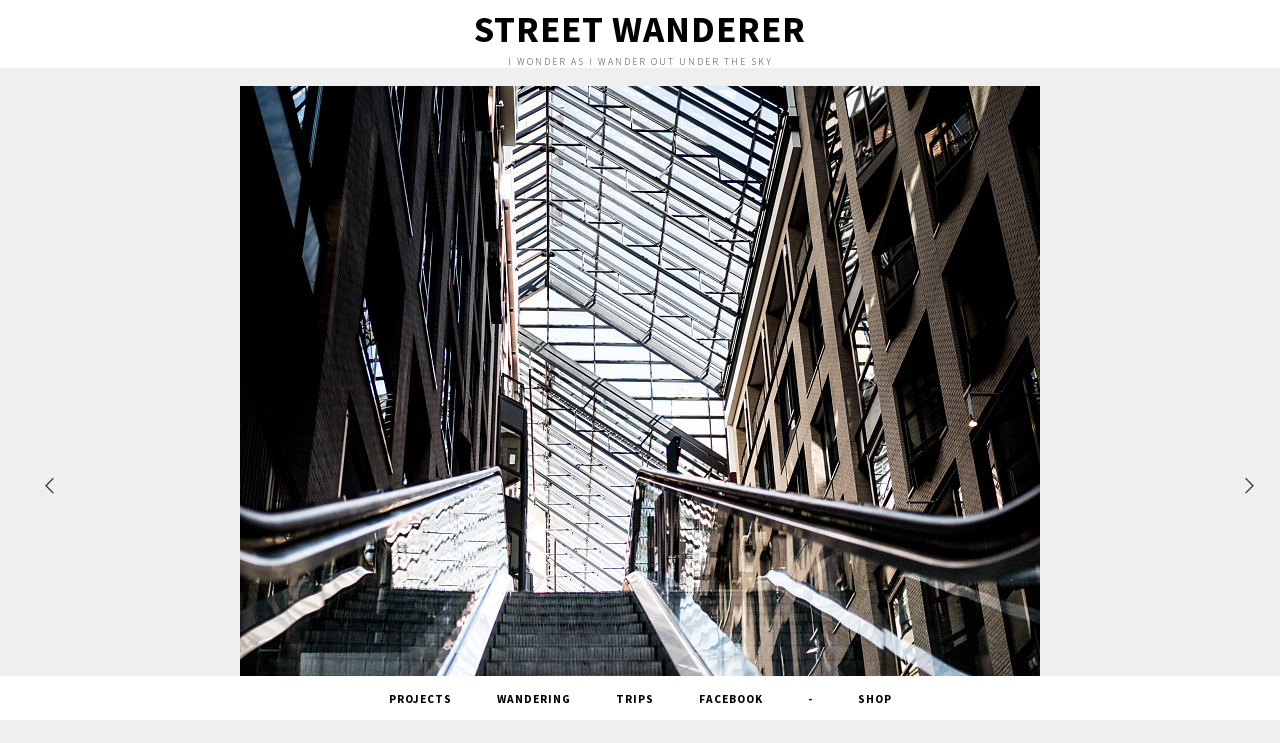

--- FILE ---
content_type: text/html; charset=utf-8
request_url: http://photo.streetwanderer.com/albums/photowalk-lumix/content/1020216-1/
body_size: 2839
content:
<!DOCTYPE html>
<html class="k-source-content k-lens-content">
<head>
	<meta charset="utf-8">
	<meta http-equiv="X-UA-Compatible" content="IE=edge,chrome=1">
	<meta name="description" content="1020216.jpg" />
	<meta name="author" content="Street Wanderer" />
	<meta name="keywords" content="photography, Nicolas Laudo, portfolio, streetwanderer, street wanderer" />
	<meta name="viewport" content="width=device-width, initial-scale=1, minimum-scale=1, maximum-scale=1">
	
	<link rel="stylesheet" type="text/css" href="/koken/storage/themes/chastain-d174e766-5a5f-19eb-d735-5b46ae673a6d/css/normalize.css" />
	<link rel="stylesheet" type="text/css" href="/koken/storage/themes/chastain-d174e766-5a5f-19eb-d735-5b46ae673a6d/css/chevrons.css" />
	<link rel="stylesheet" type="text/css" href="/koken/app/site/themes/common/css/kicons.css?0.22.24" />
	<link id="koken_settings_css_link" rel="stylesheet" type="text/css" href="/settings.css.lens" />
	<link href='//fonts.googleapis.com/css?family=Source+Sans+Pro:400,600,400italic,600italic' rel='stylesheet' type='text/css'><link rel="shortcut icon" href="/favicon.ico" type="image/x-icon" />
<link rel="apple-touch-icon" href="/apple-touch-icon.png" />
<link rel="apple-touch-icon" sizes="57x57" href="/apple-touch-icon-57x57.png" />
<link rel="apple-touch-icon" sizes="72x72" href="/apple-touch-icon-72x72.png" />
<link rel="apple-touch-icon" sizes="76x76" href="/apple-touch-icon-76x76.png" />
<link rel="apple-touch-icon" sizes="114x114" href="/apple-touch-icon-114x114.png" />
<link rel="apple-touch-icon" sizes="120x120" href="/apple-touch-icon-120x120.png" />
<link rel="apple-touch-icon" sizes="144x144" href="/apple-touch-icon-144x144.png" />
<link rel="apple-touch-icon" sizes="152x152" href="/apple-touch-icon-152x152.png" />
	<link rel="canonical" href="http://photo.streetwanderer.com/index.php?/albums/photowalk-lumix/content/1020216-1/">
	<title>1020216.jpg - Street Wanderer</title>
	<link rel="alternate" type="application/atom+xml" title="Street Wanderer: Uploads from PhotoWalk Lumix" href="/feed/albums/34/recent.rss" />
	<meta property="og:site_name" content="Street Wanderer" />
	<meta property="og:title" content="1020216.jpg" />
	<meta property="og:description" content="" />
	<meta property="og:type" content="website" />
	<meta property="og:image" content="http://photo.streetwanderer.com/koken/i.php?/000/297/1020216,medium_large.1507428839.jpg" />
	<meta property="og:image:width" content="800" />
	<meta property="og:image:height" content="800" />
	<meta property="og:url" content="http://photo.streetwanderer.com/index.php?/albums/photowalk-lumix/content/1020216-1/" />
	<meta name="twitter:card" content="photo" />
	<meta name="twitter:site" content="@Streetwanderer" />
	<meta name="twitter:creator" content="@Streetwanderer" />

	<!--[if IE]>
	<script src="/koken/app/site/themes/common/js/html5shiv.js"></script>
	<![endif]-->
	<meta name="generator" content="Koken 0.22.24" />
	<meta name="theme" content="Chastain 1.7.1" />
	<script src="//ajax.googleapis.com/ajax/libs/jquery/1.12.4/jquery.min.js"></script>
	<script>window.jQuery || document.write('<script src="/koken/app/site/themes/common/js/jquery.min.js"><\/script>')</script>
	<script src="/koken.js?0.22.24"></script>
	<script>$K.location = $.extend($K.location, {"here":"\/albums\/photowalk-lumix\/content\/1020216-1\/","parameters":{"page":1,"url":"\/albums\/photowalk-lumix\/content\/1020216-1\/","base_folder":"\/"},"page_class":"k-source-content k-lens-content"});</script>
	<link rel="alternate" type="application/atom+xml" title="Street Wanderer: All uploads" href="/feed/content/recent.rss" />
	<link rel="alternate" type="application/atom+xml" title="Street Wanderer: Essays" href="/feed/essays/recent.rss" />
	<link rel="alternate" type="application/atom+xml" title="Street Wanderer: Timeline" href="/feed/timeline/recent.rss" />
<script src="/koken/storage/themes/chastain-d174e766-5a5f-19eb-d735-5b46ae673a6d/js/global.js"></script>
<script type="text/javascript">
	var _gaq = _gaq || [];
	_gaq.push(['_setAccount', 'UA-22031003-4']);
 	_gaq.push(['_trackPageview']);
 	_gaq.push(['_anonymizeIP', false]);
 	(function() {
	var ga = document.createElement('script'); ga.type = 'text/javascript'; ga.async = true;
	ga.src = ('https:' == document.location.protocol ? 'https://' : 'http://') + 'stats.g.doubleclick.net/dc.js';
	var s = document.getElementsByTagName('script')[0]; s.parentNode.insertBefore(ga, s);
 	})();
	// For themes that use pjax or turbolinks
	$(window).on('page:change pjax:success', function() {
	_gaq.push(['_trackPageview']);
	});
</script>
<script src="//ajax.googleapis.com/ajax/libs/webfont/1/webfont.js"></script>
<script>window.WebFont || document.write('<script src="/koken/storage/plugins/font-loader-5b6016ae-9d1a-2336-78c4-63dbb74d39b3/webfont.js">\x3C/script>')</script>
<script type="text/javascript">WebFont.load({"google":{"families":["Roboto:400,400,400italic,700,700italic"]}});</script>
</head>
<body class="k-source-content k-lens-content">
	<header class="main">
	<div class="inner">
	<h1>
	<a href="/" title="Home" data-koken-internal>Street Wanderer</a>
	</h1>
	<div class="site_tagline">
	I wonder as I wander out under the sky	</div>
	</div>
	</header>
	<div id="outer">
	<div id="container">

	<div class="img">
	<span class="img-wrap">
	<span class="img-pag left"><span>
	<a href="/albums/photowalk-lumix/content/1020213-1/" data-bind-to-key="left" title="Previous" data-koken-internal>	<i class="icon-left-open-big"></i>
	</a>
	</span></span>
	<span class="img-pag right"><span>
	<a href="/albums/photowalk-lumix/content/1020218-1/" data-bind-to-key="right" title="Next" data-koken-internal>	<i class="icon-right-open-big"></i>
	</a>
	</span></span>
	
	<noscript>
	<img width="100%" class="content k-lazy-loading" alt="1020216.jpg" data-lazy-fade="400" src="http://photo.streetwanderer.com/koken/i.php?/000/297/1020216,large.1507428839.jpg" />
</noscript>
<img class="content k-lazy-loading" data-alt="1020216.jpg" data-lazy-fade="400" data-visibility="public" data-respond-to="width" data-presets="tiny,60,60 small,100,100 medium,480,480 medium_large,800,800 large,1024,1024 xlarge,1600,1600 huge,2048,2048" data-base="/koken/i.php?/000/297/1020216," data-extension="1507428839.jpg"/>

	</span>
	<span class="img-data">
	
	<span class="img-caption">
	<h4></h4>
	</span>
	
	    	
	
	   	<ul class="social-links">
  <li><a href="https://twitter.com/intent/tweet?text=1020216.jpg&amp;url=http%3A%2F%2Fphoto.streetwanderer.com%2Findex.php%3F%2Falbums%2Fphotowalk-lumix%2Fcontent%2F1020216-1%2F&amp;via=Streetwanderer" class="share_twitter" data-koken-share="twitter" title="Share&nbsp;&quot;1020216.jpg&quot;&nbsp;on&nbsp;Twitter"><i class="kicon-twitter"></i></a></li><li><a href="https://www.facebook.com/sharer.php?u=http%3A%2F%2Fphoto.streetwanderer.com%2Findex.php%3F%2Falbums%2Fphotowalk-lumix%2Fcontent%2F1020216-1%2F" class="share_facebook" data-koken-share="facebook" title="Share&nbsp;&quot;1020216.jpg&quot;&nbsp;on&nbsp;Facebook"><i class="kicon-facebook"></i></a></li><li><a href="http://pinterest.com/pin/create/button/?url=http%3A%2F%2Fphoto.streetwanderer.com%2Findex.php%3F%2Falbums%2Fphotowalk-lumix%2Fcontent%2F1020216-1%2F&amp;description=1020216.jpg&amp;media=http%3A%2F%2Fphoto.streetwanderer.com%2Fkoken%2Fi.php%3F%2F000%2F297%2F1020216%2Flarge.1507428839.jpg" class="share_pinterest" data-koken-share="pinterest" title="Share&nbsp;&quot;1020216.jpg&quot;&nbsp;on&nbsp;Pinterest"><i class="kicon-pinterest"></i></a></li><li><a href="https://www.tumblr.com/widgets/share/tool?caption=%3Cp%3E%3Cstrong%3E%3Ca+href%3D%22http%3A%2F%2Fphoto.streetwanderer.com%2Findex.php%3F%2Falbums%2Fphotowalk-lumix%2Fcontent%2F1020216-1%2F%22+title%3D%221020216.jpg%22%3E1020216.jpg%3C%2Fa%3E%3C%2Fstrong%3E%3C%2Fp%3E%3Cp%3E%3C%2Fp%3E&amp;canonicalUrl=http%3A%2F%2Fphoto.streetwanderer.com%2Findex.php%3F%2Falbums%2Fphotowalk-lumix%2Fcontent%2F1020216-1%2F&amp;posttype=photo&amp;content=http%3A%2F%2Fphoto.streetwanderer.com%2Fkoken%2Fi.php%3F%2F000%2F297%2F1020216%2Flarge.1507428839.jpg" class="share_tumblr" data-koken-share="tumblr" title="Share&nbsp;&quot;1020216.jpg&quot;&nbsp;on&nbsp;Tumblr"><i class="kicon-tumblr"></i></a></li><li><a href="https://plus.google.com/share?url=http%3A%2F%2Fphoto.streetwanderer.com%2Findex.php%3F%2Falbums%2Fphotowalk-lumix%2Fcontent%2F1020216-1%2F" class="share_gplus" data-koken-share="google-plus" title="Share&nbsp;&quot;1020216.jpg&quot;&nbsp;on&nbsp;Google+"><i class="kicon-gplus"></i></a></li>
</ul>
	
	
	</span>
	</div>
	
	<div class="bot">
	<ul>
	<li>
	<span class="cell single">
	<span class="nav">
	<a href="/albums/photowalk-lumix/" title="View PhotoWalk Lumix" data-koken-internal><i class="icon-left-open-mini"></i>PhotoWalk Lumix</a>
	</span>
	</span>
	</li>
	</ul>
	</div>
	

	</div> <!-- close container -->
	</div> <!-- close #outer -->
	
	<footer class="main">
	<nav>
	<ul class="k-nav-list k-nav-root "><li><a data-koken-internal title="Projects" href="/">Projects</a></li><li><a data-koken-internal title="Wandering" href="/albums/wandering-1/">Wandering</a></li><li><a data-koken-internal title="Trips" href="/trips/">Trips</a></li><li><a title="FACEBOOK" href="https://www.facebook.com/peregriner.photo">FACEBOOK</a></li><li><a target="" title="     -     " href="http://streetwanderer.com/">     -     </a></li><li><a target="_blank" title="SHOP" href="http://www.redbubble.com/people/streetwanderer">SHOP</a></li></ul>	</nav>
	</footer>
	
</body>
</html>

--- FILE ---
content_type: text/css
request_url: http://photo.streetwanderer.com/settings.css.lens
body_size: 4009
content:
@import url(/koken/storage/themes/chastain-d174e766-5a5f-19eb-d735-5b46ae673a6d/css/fonts/default.css);body{font-size:80%;line-hieght:1.5;background:#fff;text-align:center;color:#333333;background:#efefef;-webkit-font-smoothing:subpixel-antialiased;-webkit-text-size-adjust:100%;-moz-osx-font-smoothing:auto}img{-ms-interpolation-mode:bicubic;vertical-align:bottom}a,a:link,a:visited{color:#000000;font-weight:700;text-decoration:none}a:hover{color:#000000;text-decoration:underline}h1,h2,h3,h4,h5,h6{font-size:1.1em;color:#000000;font-weight:600}h3,h4{text-transform:uppercase;letter-spacing:1px}small{font-size:80%}.k-video{margin:0 auto}.center{text-align:center}fieldset{border:0;padding:0;margin:0 0 1em}label{font-size:inherit;color:#000000;text-transform:uppercase;letter-spacing:1px;font-weight:700;font-size:.8rem;cursor:pointer;display:block;margin-bottom:.5em}input[type=color],input[type=date],input[type=datetime-local],input[type=datetime],input[type=email],input[type=month],input[type=number],input[type=password],input[type=search],input[type=tel],input[type=text],input[type=time],input[type=url],input[type=week],textarea{-webkit-appearance:none;border-radius:0;background-color:#efefef;font-family:inherit;border:1px solid #777777;color:#000000;display:block;font-size:.875rem;font-family:inherit!important;margin:0;padding:.5em;width:100%;box-sizing:border-box}input[type=color]:focus,input[type=date]:focus,input[type=datetime-local]:focus,input[type=datetime]:focus,input[type=email]:focus,input[type=month]:focus,input[type=number]:focus,input[type=password]:focus,input[type=search]:focus,input[type=tel]:focus,input[type=text]:focus,input[type=time]:focus,input[type=url]:focus,input[type=week]:focus,textarea:focus{border-color:#000000;outline:none}fieldset[disabled] input[type=color],fieldset[disabled] input[type=date],fieldset[disabled] input[type=datetime-local],fieldset[disabled] input[type=datetime],fieldset[disabled] input[type=email],fieldset[disabled] input[type=month],fieldset[disabled] input[type=number],fieldset[disabled] input[type=password],fieldset[disabled] input[type=search],fieldset[disabled] input[type=tel],fieldset[disabled] input[type=text],fieldset[disabled] input[type=time],fieldset[disabled] input[type=url],fieldset[disabled] input[type=week],fieldset[disabled] textarea,input[type=color]:disabled,input[type=color][disabled],input[type=color][readonly],input[type=date]:disabled,input[type=date][disabled],input[type=date][readonly],input[type=datetime-local]:disabled,input[type=datetime-local][disabled],input[type=datetime-local][readonly],input[type=datetime]:disabled,input[type=datetime][disabled],input[type=datetime][readonly],input[type=email]:disabled,input[type=email][disabled],input[type=email][readonly],input[type=month]:disabled,input[type=month][disabled],input[type=month][readonly],input[type=number]:disabled,input[type=number][disabled],input[type=number][readonly],input[type=password]:disabled,input[type=password][disabled],input[type=password][readonly],input[type=search]:disabled,input[type=search][disabled],input[type=search][readonly],input[type=tel]:disabled,input[type=tel][disabled],input[type=tel][readonly],input[type=text]:disabled,input[type=text][disabled],input[type=text][readonly],input[type=time]:disabled,input[type=time][disabled],input[type=time][readonly],input[type=url]:disabled,input[type=url][disabled],input[type=url][readonly],input[type=week]:disabled,input[type=week][disabled],input[type=week][readonly],textarea:disabled,textarea[disabled],textarea[readonly]{background-color:#ddd;cursor:default}input[type=checkbox],input[type=file],input[type=radio],select{margin:0 0 1rem}input[type=checkbox]+label,input[type=radio]+label{display:inline-block;margin-left:.5rem;margin-right:1rem;margin-bottom:0;vertical-align:baseline}textarea[rows]{height:auto}textarea{max-width:100%}.button,button{border-style:solid;border-width:0;cursor:pointer;font-family:inherit;font-weight:400;line-height:normal;margin:0 0 1em;position:relative;text-decoration:none;text-align:center;-webkit-appearance:none;-moz-appearance:none;border-radius:0;display:inline-block;padding:.5rem 1.5rem;font-size:.9rem;text-transform:uppercase}.button,.button:focus,.button:hover,button,button:focus,button:hover{background-color:#333333;color:#ffffff}.button.large,button.large{padding:1.125rem 2.25rem 1.1875rem;font-size:1.25rem}.button.small,button.small{padding:.875rem 1.75rem .9375rem;font-size:.8125rem}.button.tiny,button.tiny{padding:.625rem 1.25rem .6875rem;font-size:.6875rem}.button.disabled,.button[disabled],button.disabled,button[disabled]{opacity:.5}button::-moz-focus-inner{border:0;padding:0}.k-contact-form{width:70%;margin:0 auto}@media only screen and (max-width:767px){.k-contact-form{width:100%}}.k-contact-form fieldset.k-contact-form-error label{color:red}.k-contact-form-checkbox-field label{text-transform:none;letter-spacing:0}.k-contact-form input[type=email],.k-contact-form input[type=number],.k-contact-form input[type=password],.k-contact-form input[type=search],.k-contact-form input[type=tel],.k-contact-form input[type=text],.k-contact-form input[type=url],.k-contact-form textarea{width:100%}.k-contact-form input[type=email],.k-contact-form input[type=number],.k-contact-form input[type=password],.k-contact-form input[type=search],.k-contact-form input[type=tel],.k-contact-form input[type=text],.k-contact-form input[type=url]{text-align:center}.k-contact-form-success{padding:1em 0;font-size:11px;letter-spacing:1px;text-transform:uppercase;font-weight:400;color:#ffffff}.k-contact-form-success:before{content:'✔';color:#ffffff;margin-right:6px}.k-contact-form-required-field label:after{content:'*';color:red;margin-left:2px}.k-content-form-processing{opacity:.5}.k-content-form-processing button[type=submit]{pointer-events:none!important}.k-contact-form-error input[type=color],.k-contact-form-error input[type=date],.k-contact-form-error input[type=datetime-local],.k-contact-form-error input[type=datetime],.k-contact-form-error input[type=email],.k-contact-form-error input[type=month],.k-contact-form-error input[type=number],.k-contact-form-error input[type=password],.k-contact-form-error input[type=search],.k-contact-form-error input[type=tel],.k-contact-form-error input[type=text],.k-contact-form-error input[type=time],.k-contact-form-error input[type=url],.k-contact-form-error input[type=week],.k-contact-form-error textarea{border-color:red}.g-recaptcha{margin-bottom:1rem}header.main{width:100%;position:fixed;z-index:1000;top:0;text-align:center;text-transform:uppercase;font-size:.9em;letter-spacing:1px;background:#ffffff}header.main .inner{padding-bottom:0px;padding-top:0px;margin:0 auto}header.main h1{font-size:37px;font-weight:600;letter-spacing:1px;line-height:1;text-transform:uppercase}.site_tagline{font-size:.85em;letter-spacing:2px;font-weight:300}footer.main{width:100%;z-index:9999;position:fixed;bottom:0;text-align:center;background:#ffffff;padding-top:14px;padding-bottom:14px;margin-top:14px}nav,nav ul{margin:0;padding:0}nav ul{list-style:none}nav ul,nav ul li{display:inline-block}nav ul li{text-transform:uppercase;font-size:.9em;margin-right:29px;letter-spacing:1px;font-weight:600}nav ul li:last-child{margin-right:0}nav ul li a{padding:2px 8px}nav ul li a:hover{text-decoration:none}nav ul li a.k-nav-current{border:2px solid #000000}div#outer{width:100%;text-align:center}div#container{margin:0 auto;padding:20px 0;position:relative;max-width:1000px}ul.content-list{padding:0;list-style:none}ul.content-list li{margin:0 0 80px;padding:0;width:100%;display:block;text-align:center}span.img-wrap{position:relative;display:block;line-height:0;margin-bottom:10px}span.img-data{width:60%;display:inline-block}span.img-pag{display:block;position:absolute;height:100%;text-align:center;z-index:1}span.img-pag.left{top:0;left:-100px}span.img-pag.right{top:0;right:-100px}span.img-pag span{position:absolute;top:50%;margin-top:-9px}span.img-pag a{color:#333333;font-size:18px}span.img-pag a:hover{color:#000000}span.img-caption{display:inline-block}span.meta{display:block;text-transform:uppercase;font-size:.82em;letter-spacing:1px}span.meta,span.meta a,span.meta a:visited{color:#777777;font-weight:400}span.meta p{margin:1.2em}span.meta strong{display:block;margin-bottom:4px}img.content{margin:0 auto;max-width:100%;max-height:800px;height:auto}img.content.lbox{cursor:url(/koken/storage/themes/chastain-d174e766-5a5f-19eb-d735-5b46ae673a6d/css/magnify.cur),-moz-zoom-in}div.top{width:65%;margin:0 auto;margin-bottom:80px;max-width:720px}div.img{margin:0 0 80px}.nav{font-weight:600;text-transform:uppercase;letter-spacing:1px;font-size:.9em;margin-top:1.33em}.nav.num{padding:1px 0;text-align:center}.nav.k-pagination-current{text-align:center;padding:1px 6px;border:2px solid #000000}span.album-top-link{display:inline-block;margin-bottom:1em}div.bot{margin-top:80px}div.bot ul{display:table;width:100%;margin:0 auto;border:none;border-collapse:collapse;border-spacing:0}div.bot ul li{display:table-row;width:100%}div.bot ul li span.cell{display:table-cell;vertical-align:top;text-align:center;padding:0 0 80px;font-size:1.1em}div.bot ul li span.cell.left{text-align:left;padding-right:20px;width:25%;white-space:nowrap}div.bot ul li span.cell.middle{width:50%}div.bot ul li span.cell.right{text-align:right;padding-left:20px;width:25%;white-space:nowrap}div.bot ul li span.cell.single{width:100%}#infinite_load_msg{display:none;width:100%;text-align:center;padding-bottom:80px}#infinite_load_msg span{display:inline-block}#infinite_load_msg span:before{margin-right:6px;top:4px;position:relative;content:"";display:inline-block;height:16px;width:16px}#infinite_load_msg span:before,img.k-lazy-loading{background-repeat:no-repeat;background-position:50%;background-size:24px 24px;background-image:url(/koken/storage/themes/chastain-d174e766-5a5f-19eb-d735-5b46ae673a6d/css/white/spinner.svg)}span.covers{width:100%;font-size:0;line-height:0;padding:0;margin:0 0 10px}span.cover,span.covers{display:block;position:relative}span.cover{float:left;padding-left:5px;padding-right:5px;box-sizing:border-box}span.covers.n1 span.cover{width:100%}span.covers.n2 span.cover{width:50%}span.covers.n3 span.cover{width:33.2%}span.covers.n4 span.cover{width:25%}span.covers.n5 span.cover{width:20%}span.covers.n6 span.cover{width:16%}span.cover img.content{margin:0 auto}div#social-bttns{margin:30px 0 0;width:100%;overflow:auto;margin-top:20px}div#social-bttns div.cell{width:50%;float:left;box-sizing:border-box}div#social-bttns div.cell.left{padding-right:20px}div#social-bttns div.cell.right{padding-left:20px}.social-links{margin:2em 0 0;padding:0}.social-links li,.social-links li a{display:inline-block}.social-links li a{font-size:12px;text-align:center;color:#333333;-webkit-transition:color .2s ease-in-out;transition:color .2s ease-in-out;padding:0 5px}.social-links li a:hover{color:#000000}.social-links li a.share_facebook,.social-links li a.share_pinterest{padding-right:3px}.social-album{text-align:center;margin-top:40px}.k-source-content .social-links{margin-bottom:40px}#text{width:75%;margin:0 auto}article{text-align:left;margin-bottom:50px}article header{text-align:center}article .content h1,article .content h2,article .content h3,article .content h4{text-transform:none;letter-spacing:0;margin:.67em 0}article .content blockquote,article .content ol,article .content p,article .content ul{font-size:14px}article .content ul{list-style:disc;list-style-position:inside;margin:0;padding:0}article .content ol{list-style:decimal;list-style-position:inside;margin:0;padding:0}article .content blockquote{font-style:italic;color:#777777}article .content blockquote p{padding:0}article footer{text-align:center;margin:2em 0}article footer strong{display:block}.k-content-embed{margin:1em 0}.k-content-embed,.k-content-embed figcaption{text-align:center}.k-content{margin:0 auto}.k-content img{max-width:100%;height:auto}.k-content-text{margin:5px 0 0}.k-content-title{display:block;font-weight:700}.k-content-caption{font-style:italic;color:#777777}.topics{width:100%}.topics .topic{display:block;width:70%;margin:0 auto 20px;overflow:auto}.topics a{float:left;position:relative;height:100%;width:100%;display:block;margin:10px 0}.topics .cell{width:33%;height:auto;float:left}.topics .caption{display:block}.topics .caption h3{margin:0;padding:0}span.divider{color:#777777!important}div#kdiscuss{margin-top:17px}.archive-head{margin:30px 0 40px;font-style:italic}.archive-head,.archive-head a{color:#777777}.k-nav-breadcrumbs{text-transform:lowercase}.clearfix{*zoom:1}.clearfix:after,.clearfix:before{display:table;content:""}.clearfix:after{clear:both}@media only screen and (min-width:768px) and (max-width:1024px){div#container{width:728px}span.img-data{width:50%}div#text{width:100%}span.img-pag.left{top:0;left:-60px}span.img-pag.right{top:0;right:-40px}}@media only screen and (max-width:767px){header.main{position:relative}header.main hgroup{padding:5px 10px}img.custom_logo{max-width:300px;-webkit-transform:scale(0.5);transform:scale(0.5);-ms-filter:"progid:DXImageTransform.Microsoft.Matrix(M11=0.5, M12=0, M21=0, M22=0.5, SizingMethod='auto expand')";-webkit-transform-origin:50% 50%;transform-origin:50% 50%}div#container{width:300px;padding:20px 10px}div.top{width:100%}img.content{max-height:416px}span.img-wrap{width:240px;margin:0 auto}span.img-data{width:100%}ul.content-list li{margin-bottom:20px}div#text{width:100%}span.img-pag.left{top:0;left:-30px}span.img-pag.right{top:0;right:-10px}}@media only screen and (min-device-width:320px) and (max-device-width:480px){footer.main{position:relative}div.bot ul li span.cell.left+span.cell{vertical-align:middle}div.bot ul li span.cell.left,div.bot ul li span.cell.right{width:40%;white-space:normal;vertical-align:middle}}@media only screen and (min-width:480px) and (max-width:767px){div#container{width:460px;padding:20px 10px}img.content{max-height:268px}span.img-wrap{width:370px;margin:0 auto}span.img-pag.left{top:0;left:-40px}span.img-pag.right{top:0;right:-20px}}@media only screen and (min-width:1440px){div#container{max-width:1180px}}

.k-mosaic{position:relative;display:block;list-style:none;padding:0;margin:0}.k-mosaic:after,.k-mosaic:before{content:" ";display:table}.k-mosaic:after{clear:both}.k-mosaic>li{display:inline;height:auto;float:left;font-size:0!important;line-height:0!important;box-sizing:border-box}.k-mosaic img{max-height:none!important;vertical-align:baseline}.k-mosaic-1>li{width:100%}.k-mosaic-1>li:nth-of-type(n){clear:none}.k-mosaic-1>li:nth-of-type(1n+1){clear:both}.k-mosaic-2>li{width:50%}.k-mosaic-2>li:nth-of-type(n){clear:none}.k-mosaic-2>li:nth-of-type(2n+1){clear:both}.k-mosaic-3>li{width:33.333333333%}.k-mosaic-3>li:nth-of-type(n){clear:none}.k-mosaic-3>li:nth-of-type(3n+1){clear:both}.k-mosaic-4>li{width:25%}.k-mosaic-4>li:nth-of-type(n){clear:none}.k-mosaic-4>li:nth-of-type(4n+1){clear:both}.k-mosaic-5>li{width:20%}.k-mosaic-5>li:nth-of-type(n){clear:none}.k-mosaic-5>li:nth-of-type(5n+1){clear:both}.k-mosaic-6>li{width:16.66667%}.k-mosaic-6>li:nth-of-type(n){clear:none}.k-mosaic-6>li:nth-of-type(6n+1){clear:both}.k-mosaic-7>li{width:14.28571%}.k-mosaic-7>li:nth-of-type(n){clear:none}.k-mosaic-7>li:nth-of-type(7n+1){clear:both}.k-mosaic-8>li{width:12.5%}.k-mosaic-8>li:nth-of-type(n){clear:none}.k-mosaic-8>li:nth-of-type(8n+1){clear:both}.k-mosaic-9>li{width:11.11111%}.k-mosaic-9>li:nth-of-type(n){clear:none}.k-mosaic-9>li:nth-of-type(9n+1){clear:both}.k-mosaic-10>li{width:10%}.k-mosaic-10>li:nth-of-type(n){clear:none}.k-mosaic-10>li:nth-of-type(10n+1){clear:both}.k-mosaic.edge>li{margin:1px 1px 0 0}.k-mosaic-1.edge li:first-child,.k-mosaic-2.edge>li:nth-of-type(-n+2),.k-mosaic-3.edge>li:nth-of-type(-n+3),.k-mosaic-4.edge>li:nth-of-type(-n+4),.k-mosaic-5.edge>li:nth-of-type(-n+5),.k-mosaic-6.edge>li:nth-of-type(-n+6),.k-mosaic-7.edge>li:nth-of-type(-n+7),.k-mosaic-8.edge>li:nth-of-type(-n+8),.k-mosaic-9.edge>li:nth-of-type(-n+9),.k-mosaic-10.edge>li:nth-of-type(-n+10){margin-top:0!important}.k-mosaic-1.edge li,.k-mosaic-2.edge>li:nth-of-type(2n),.k-mosaic-3.edge>li:nth-of-type(3n),.k-mosaic-4.edge>li:nth-of-type(4n),.k-mosaic-5.edge>li:nth-of-type(5n),.k-mosaic-6.edge>li:nth-of-type(6n),.k-mosaic-7.edge>li:nth-of-type(7n),.k-mosaic-8.edge>li:nth-of-type(8n),.k-mosaic-9.edge>li:nth-of-type(9n),.k-mosaic-10.edge>li:nth-of-type(10n),.k-mosaic-uneven:last-child{margin-right:0!important}.k-mosaic-2.edge>li:nth-of-type(2n+1),.k-mosaic-3.edge>li:nth-of-type(3n+1),.k-mosaic-4.edge>li:nth-of-type(4n+1),.k-mosaic-5.edge>li:nth-of-type(5n+1),.k-mosaic-6.edge>li:nth-of-type(6n+1),.k-mosaic-7.edge>li:nth-of-type(7n+1),.k-mosaic-8.edge>li:nth-of-type(8n+1),.k-mosaic-9.edge>li:nth-of-type(9n+1),.k-mosaic-10.edge>li:nth-of-type(10n+1){margin-left:0!important}

header.main h1{
    margin-bottom: .2em;
    margin-top: .3em;
}
div.top{
    margin-bottom: 0;
}